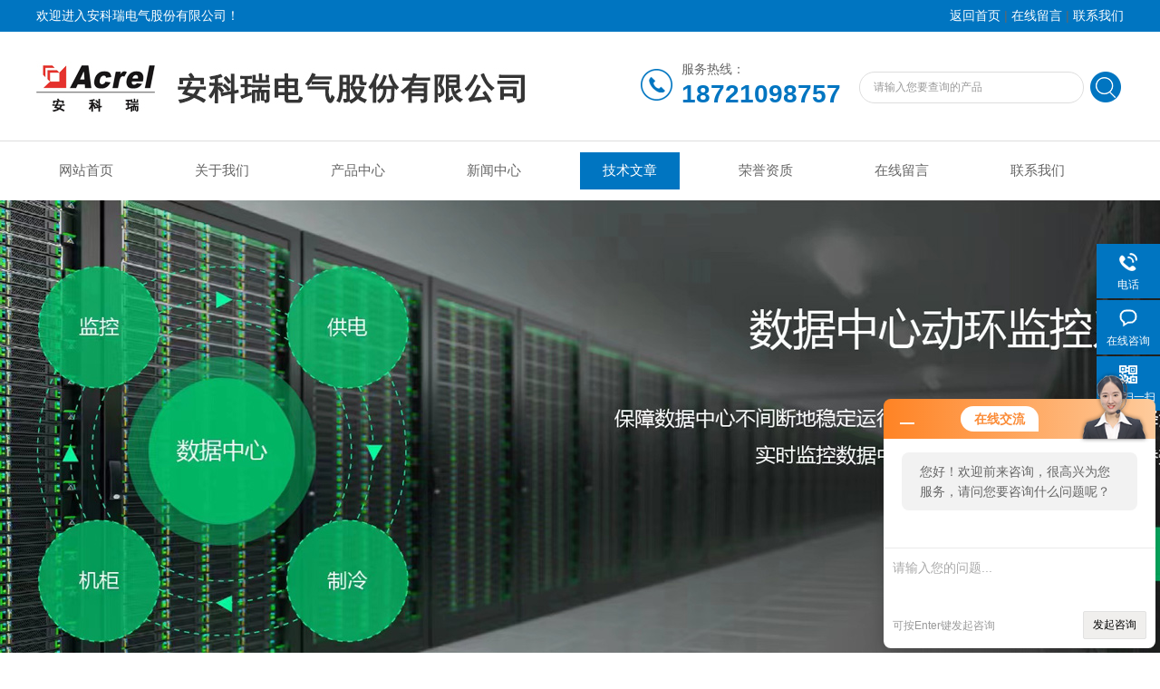

--- FILE ---
content_type: text/html; charset=utf-8
request_url: http://www.acrel-b2b.cn/Article-1063377.html
body_size: 8690
content:
<!DOCTYPE html PUBLIC "-//W3C//DTD XHTML 1.0 Transitional//EN" "http://www.w3.org/TR/xhtml1/DTD/xhtml1-transitional.dtd">
<html xmlns="http://www.w3.org/1999/xhtml">
<head>
<meta http-equiv="Content-Type" content="text/html; charset=utf-8" />
<meta http-equiv="x-ua-compatible" content="ie=edge,chrome=1">
<title>霍尔在地铁电力监控中的应用-安科瑞电气股份有限公司</title>


<link rel="stylesheet" type="text/css" href="/Skins/648204/css/style.css"  />
<script type="text/javascript" src="/Skins/648204/js/jquery.pack.js"></script>  
<script type="text/javascript" src="/Skins/648204/js/jquery.SuperSlide.js"></script>
<!--导航当前状态 JS-->
<script language="javascript" type="text/javascript"> 
	var nav= '5';
</script>
<!--导航当前状态 JS END-->
<link rel="shortcut icon" href="/skins/648204/favicon.ico">
<script type="application/ld+json">
{
"@context": "https://ziyuan.baidu.com/contexts/cambrian.jsonld",
"@id": "http://www.acrel-b2b.cn/Article-1063377.html",
"title": "霍尔在地铁电力监控中的应用",
"pubDate": "2022-08-17T16:55:03",
"upDate": "2022-08-17T16:55:03"
    }</script>
<script language="javaScript" src="/js/JSChat.js"></script><script language="javaScript">function ChatBoxClickGXH() { DoChatBoxClickGXH('http://chat.hbzhan.com',659228) }</script><script>!window.jQuery && document.write('<script src="https://public.mtnets.com/Plugins/jQuery/2.2.4/jquery-2.2.4.min.js" integrity="sha384-rY/jv8mMhqDabXSo+UCggqKtdmBfd3qC2/KvyTDNQ6PcUJXaxK1tMepoQda4g5vB" crossorigin="anonymous">'+'</scr'+'ipt>');</script><script type="text/javascript" src="https://chat.hbzhan.com/chat/KFCenterBox/648204"></script><script type="text/javascript" src="https://chat.hbzhan.com/chat/KFLeftBox/648204"></script><script>
(function(){
var bp = document.createElement('script');
var curProtocol = window.location.protocol.split(':')[0];
if (curProtocol === 'https') {
bp.src = 'https://zz.bdstatic.com/linksubmit/push.js';
}
else {
bp.src = 'http://push.zhanzhang.baidu.com/push.js';
}
var s = document.getElementsByTagName("script")[0];
s.parentNode.insertBefore(bp, s);
})();
</script>
</head>

<body>
<div class="welcome">
  	<div class="welcome_in">
        <div class="l">欢迎进入安科瑞电气股份有限公司！</div>
        <div class="r"><a href="/">返回首页</a> | <a href="/order.html">在线留言</a> | <a href="/contact.html">联系我们</a></div>
    </div>
  </div>
  <div id="clear"></div> 
  <div id="header">
    <div class="logo"><a href="/"><img src="/skins/648204/images/logo.jpg" alt="安科瑞电气股份有限公司" width="550" height="120" border="0" /></a></div>
    <div class="top_tel">
      <!-- search -->
      <div class="search">
        <form name="form1" method="post" action="/products.html" onSubmit="return checkform(form1)">
          <input name="keyword"  type="text" value="请输入您要查询的产品" onfocus="this.value=''" class="txt" >
          <input type="submit" name="" id="" value=" " class="search_submit">
        </form>
      </div>
      <!-- search end -->
    </div>
    <div class="tel fr">
        <span>服务热线：</span>
        <p>18721098757</p>
    </div>
  </div>
  <div id="clear"></div> 
  <div id="nav_zon">
     <div id="nav" class="main_nav hover">
     <ul>
      <li id="navId1"><a href="/">网站首页</a></li>
      <li id="navId2"><a href="/aboutus.html" rel="nofollow">关于我们</a></li>
      <li id="navId3"><a href="/products.html">产品中心</a></li>	  
	  <li id="navId4"><a href="/news.html" >新闻中心</a></li>
	  <li id="navId5"><a href="/article.html" >技术文章</a></li>
	  <li id="navId6"><a href="/honor.html" rel="nofollow">荣誉资质</a></li>
	  <li id="navId7" ><a href="/order.html"  rel="nofollow">在线留言</a></li>
      <li id="navId8" ><a href="/contact.html" rel="nofollow">联系我们</a></li>
    </ul>
  	<script language="javascript" type="text/javascript">
try {
    document.getElementById("navId" + nav).className = "nav_active";
}
catch (e) {}
</script>
   </div>
</div>
<script src="https://www.hbzhan.com/mystat.aspx?u=acrelwl"></script>



<div id="banner_big">
  <div class="picBtnLeft">
         <!--数字按钮-->
         <div class="hd">
             <ul>
             <li></li><li></li>
		    </ul>
          </div>
            <!--箭头按钮-->
            <div class="hdd">
            <a class="prev"></a>
            <a class="next"></a>
            </div>
          <div class="bd">
              <ul>
                  <li>
					 <div class="bg"></div>
					 <div class="pic"><img src="/skins/648204/images/ba1.jpg"/></div>
					 <div class="title"><a></a></div>
                </li>
                  <li>
					 <div class="bg"></div>
					 <div class="pic"><img src="/skins/648204/images/ba2.jpg"/></div>
					 <div class="title"><a></a></div>
                </li>

               </ul>
    </div>
  </div>
  <script type="text/javascript">jQuery("#banner_big .picBtnLeft").slide({ mainCell:".bd ul",autoPlay:true });</script> 
  </div>
<div id="clear"></div>

<div id="contant">
  <div class="list_box"> 
    <div class="lift_zuo cl">
<div class="lnav"> 
               <div class="title_b">
					<div class="a">产品展示</div>
					<div class="b">PRODUCT DISPLAY </div>
				</div>
               <div id="clear"></div>
			<ul id="pro_nav_lb" class="pro_nav">
    
	   <li id="nynavID"><a href="/ParentList-1922827.html" title="微电网能量管理系统EMS3.0" onmouseover="showsubmenu('微电网能量管理系统EMS3.0')" >微电网能量管理系统EMS3.0</a>
 <div id="submenu_微电网能量管理系统EMS3.0" style="display:none">  
		   <ul class="two_profl">
		   		  
			 </ul>	
        </div>
		   </li> 
		
	   <li id="nynavID"><a href="/ParentList-1429113.html" title="电能管理" onmouseover="showsubmenu('电能管理')" >电能管理</a>
 <div id="submenu_电能管理" style="display:none">  
		   <ul class="two_profl">
		   
		     <li><a href="/SonList-1698478.html" title="ACR电力仪表">ACR电力仪表</a></li> 
		     
		     <li><a href="/SonList-1691924.html" title="APM网络电力仪表">APM网络电力仪表</a></li> 
		     
		     <li><a href="/SonList-1657440.html" title="AEM电能计量表">AEM电能计量表</a></li> 
		     
		     <li><a href="/SonList-1562106.html" title="DDS/DTS/ADL导轨电能表">DDS/DTS/ADL导轨电能表</a></li> 
		     
		     <li><a href="/SonList-1443723.html" title="ADL400N外置互感器电能表">ADL400N外置互感器电能表</a></li> 
		     
		     <li><a href="/SonList-1443716.html" title="DDSY/DTSY导轨预付费表">DDSY/DTSY导轨预付费表</a></li> 
		     
		     <li><a href="/SonList-1443718.html" title="ADF400L多用户电能表">ADF400L多用户电能表</a></li> 
		     
		     <li><a href="/SonList-1443719.html" title="DDSY1352-xDM宿舍用电管理">DDSY1352-xDM宿舍用电管理</a></li> 
		     
		     <li><a href="/SonList-1443721.html" title="AEW100无线计量模块">AEW100无线计量模块</a></li> 
		     
		     <li><a href="/SonList-1443722.html" title="ADW系列电力物联网电表">ADW系列电力物联网电表</a></li> 
		     
		     <li><a href="/SonList-1443717.html" title="DJSF1352新能源直流电能表">DJSF1352新能源直流电能表</a></li> 
		     
		     <li><a href="/SonList-2089366.html" title="直流电能表">直流电能表</a></li> 
		     
		     <li><a href="/SonList-2089356.html" title="网络电力表">网络电力表</a></li> 
		     
		     <li><a href="/SonList-2089345.html" title="DDSY/DTSY系列预付费表">DDSY/DTSY系列预付费表</a></li> 
		     
		     <li><a href="/SonList-2089331.html" title="电能计量表">电能计量表</a></li> 
		     
		     <li><a href="/SonList-2089326.html" title="电表">电表</a></li> 
		     		  
			 </ul>	
        </div>
		   </li> 
		
	   <li id="nynavID"><a href="/ParentList-1429115.html" title="电气安全" onmouseover="showsubmenu('电气安全')" >电气安全</a>
 <div id="submenu_电气安全" style="display:none">  
		   <ul class="two_profl">
		   
		     <li><a href="/SonList-1961064.html" title="ASCB智慧空开">ASCB智慧空开</a></li> 
		     
		     <li><a href="/SonList-1449809.html" title="ARCM电气火灾监控装置">ARCM电气火灾监控装置</a></li> 
		     
		     <li><a href="/SonList-1449477.html" title="医用隔离电源绝缘监测装置">医用隔离电源绝缘监测装置</a></li> 
		     
		     <li><a href="/SonList-1448786.html" title="工业用绝缘监测装置">工业用绝缘监测装置</a></li> 
		     
		     <li><a href="/SonList-1448608.html" title="直流绝缘监测装置">直流绝缘监测装置</a></li> 
		     
		     <li><a href="/SonList-1957709.html" title="ASCP电气防火限流式保护器">ASCP电气防火限流式保护器</a></li> 
		     
		     <li><a href="/SonList-1957710.html" title="AISD智能安全配电装置">AISD智能安全配电装置</a></li> 
		     
		     <li><a href="/SonList-2089354.html" title="安全配电装置">安全配电装置</a></li> 
		     
		     <li><a href="/SonList-2089352.html" title="监控探测器">监控探测器</a></li> 
		     
		     <li><a href="/SonList-2089347.html" title="电气防火限流式保护器">电气防火限流式保护器</a></li> 
		     
		     <li><a href="/SonList-2089338.html" title="微断空开">微断空开</a></li> 
		     		  
			 </ul>	
        </div>
		   </li> 
		
	   <li id="nynavID"><a href="/ParentList-1426551.html" title="电力监控与保护" onmouseover="showsubmenu('电力监控与保护')" >电力监控与保护</a>
 <div id="submenu_电力监控与保护" style="display:none">  
		   <ul class="two_profl">
		   
		     <li><a href="/SonList-1957712.html" title="AM系列微机保护装置">AM系列微机保护装置</a></li> 
		     
		     <li><a href="/SonList-1444073.html" title="ARB5弧光保护装置">ARB5弧光保护装置</a></li> 
		     
		     <li><a href="/SonList-1957713.html" title="APView电能质量在线监测">APView电能质量在线监测</a></li> 
		     
		     <li><a href="/SonList-1957718.html" title="ASD开关柜综合测控装置">ASD开关柜综合测控装置</a></li> 
		     
		     <li><a href="/SonList-1957719.html" title="APD局部放电监测装置">APD局部放电监测装置</a></li> 
		     
		     <li><a href="/SonList-1446032.html" title="ARTM电气接点无线测温装置">ARTM电气接点无线测温装置</a></li> 
		     
		     <li><a href="/SonList-1444065.html" title="WHD温湿度控制器">WHD温湿度控制器</a></li> 
		     
		     <li><a href="/SonList-1441704.html" title="ARD智能电动机保护器">ARD智能电动机保护器</a></li> 
		     
		     <li><a href="/SonList-1445794.html" title="ALP低压回路智能保护装置">ALP低压回路智能保护装置</a></li> 
		     
		     <li><a href="/SonList-1446023.html" title="ASJ智能电力继电器">ASJ智能电力继电器</a></li> 
		     
		     <li><a href="/SonList-1442144.html" title="ARTU系列三遥单元">ARTU系列三遥单元</a></li> 
		     
		     <li><a href="/SonList-1426552.html" title="PZ系列智能电测仪表">PZ系列智能电测仪表</a></li> 
		     
		     <li><a href="/SonList-1762153.html" title="AMC高低压电力仪表">AMC高低压电力仪表</a></li> 
		     
		     <li><a href="/SonList-2089365.html" title="智能型温湿度控制器">智能型温湿度控制器</a></li> 
		     
		     <li><a href="/SonList-2089357.html" title="智能电动机保护器">智能电动机保护器</a></li> 
		     
		     <li><a href="/SonList-2089346.html" title="继电器">继电器</a></li> 
		     
		     <li><a href="/SonList-2089335.html" title="电能质量在线监测">电能质量在线监测</a></li> 
		     
		     <li><a href="/SonList-2089334.html" title="开关柜综合监控装置">开关柜综合监控装置</a></li> 
		     
		     <li><a href="/SonList-2089328.html" title="智能保护器">智能保护器</a></li> 
		     
		     <li><a href="/SonList-2089327.html" title="绝缘监测">绝缘监测</a></li> 
		     
		     <li><a href="/SonList-2089325.html" title="微机保护装置">微机保护装置</a></li> 
		     
		     <li><a href="/SonList-2089324.html" title="电气接点在线测温装置">电气接点在线测温装置</a></li> 
		     		  
			 </ul>	
        </div>
		   </li> 
		
	   <li id="nynavID"><a href="/ParentList-1429188.html" title="新能源" onmouseover="showsubmenu('新能源')" >新能源</a>
 <div id="submenu_新能源" style="display:none">  
		   <ul class="two_profl">
		   
		     <li><a href="/SonList-1957721.html" title="光伏储能计量装置">光伏储能计量装置</a></li> 
		     
		     <li><a href="/SonList-1939949.html" title="新能源防逆流装置">新能源防逆流装置</a></li> 
		     
		     <li><a href="/SonList-1849906.html" title="储能能量管理系统">储能能量管理系统</a></li> 
		     
		     <li><a href="/SonList-1441700.html" title="智能充电桩">智能充电桩</a></li> 
		     		  
			 </ul>	
        </div>
		   </li> 
		
	   <li id="nynavID"><a href="/ParentList-1426530.html" title="电量传感器" onmouseover="showsubmenu('电量传感器')" >电量传感器</a>
 <div id="submenu_电量传感器" style="display:none">  
		   <ul class="two_profl">
		   
		     <li><a href="/SonList-1444851.html" title="BD电力变送器">BD电力变送器</a></li> 
		     
		     <li><a href="/SonList-1444307.html" title="BM模拟信号隔离器">BM模拟信号隔离器</a></li> 
		     
		     <li><a href="/SonList-1444298.html" title="霍尔传感器">霍尔传感器</a></li> 
		     
		     <li><a href="/SonList-1443195.html" title="BA系列交流电流传感器">BA系列交流电流传感器</a></li> 
		     
		     <li><a href="/SonList-1443194.html" title="BR系列罗氏线圈电流变送器">BR系列罗氏线圈电流变送器</a></li> 
		     
		     <li><a href="/SonList-1426531.html" title="AKH-0.66系列电流互感器">AKH-0.66系列电流互感器</a></li> 
		     		  
			 </ul>	
        </div>
		   </li> 
		
	   <li id="nynavID"><a href="/ParentList-1429106.html" title="电能质量监测与治理" onmouseover="showsubmenu('电能质量监测与治理')" >电能质量监测与治理</a>
 <div id="submenu_电能质量监测与治理" style="display:none">  
		   <ul class="two_profl">
		   		  
			 </ul>	
        </div>
		   </li> 
		
	   <li id="nynavID"><a href="/ParentList-1429388.html" title="环保监控" onmouseover="showsubmenu('环保监控')" >环保监控</a>
 <div id="submenu_环保监控" style="display:none">  
		   <ul class="two_profl">
		   		  
			 </ul>	
        </div>
		   </li> 
		
	   <li id="nynavID"><a href="/ParentList-1445795.html" title="数据中心" onmouseover="showsubmenu('数据中心')" >数据中心</a>
 <div id="submenu_数据中心" style="display:none">  
		   <ul class="two_profl">
		   
		     <li><a href="/SonList-1445796.html" title="精密配电监控装置">精密配电监控装置</a></li> 
		     
		     <li><a href="/SonList-1957724.html" title="AMB智能母线监控装置">AMB智能母线监控装置</a></li> 
		     
		     <li><a href="/SonList-1957725.html" title="铁塔基站多回路计量装置">铁塔基站多回路计量装置</a></li> 
		     
		     <li><a href="/SonList-1957726.html" title="ABAT蓄电池在线监测装置">ABAT蓄电池在线监测装置</a></li> 
		     
		     <li><a href="/SonList-2089353.html" title="AMC精密配电监控装置">AMC精密配电监控装置</a></li> 
		     		  
			 </ul>	
        </div>
		   </li> 
		
	   <li id="nynavID"><a href="/ParentList-1922824.html" title="企业微电网能效管理平台" onmouseover="showsubmenu('企业微电网能效管理平台')" >企业微电网能效管理平台</a>
 <div id="submenu_企业微电网能效管理平台" style="display:none">  
		   <ul class="two_profl">
		   		  
			 </ul>	
        </div>
		   </li> 
		
	   <li id="nynavID"><a href="/ParentList-1957727.html" title="能源物联网云平台" onmouseover="showsubmenu('能源物联网云平台')" >能源物联网云平台</a>
 <div id="submenu_能源物联网云平台" style="display:none">  
		   <ul class="two_profl">
		   		  
			 </ul>	
        </div>
		   </li> 
		
	   <li id="nynavID"><a href="/ParentList-1429114.html" title="智能网关" onmouseover="showsubmenu('智能网关')" >智能网关</a>
 <div id="submenu_智能网关" style="display:none">  
		   <ul class="two_profl">
		   
		     <li><a href="/SonList-1447909.html" title="AWT100无线通信终端">AWT100无线通信终端</a></li> 
		     
		     <li><a href="/SonList-2089355.html" title="能耗采集网关">能耗采集网关</a></li> 
		     
		     <li><a href="/SonList-2089348.html" title="无线通讯终端">无线通讯终端</a></li> 
		     
		     <li><a href="/SonList-1447859.html" title="ANET智能通信管理机">ANET智能通信管理机</a></li> 
		     		  
			 </ul>	
        </div>
		   </li> 
		
	   <li id="nynavID"><a href="/ParentList-2089359.html" title="其它" onmouseover="showsubmenu('其它')" >其它</a>
 <div id="submenu_其它" style="display:none">  
		   <ul class="two_profl">
		   
		     <li><a href="/SonList-2089360.html" title="ASJ漏电监测">ASJ漏电监测</a></li> 
		     		  
			 </ul>	
        </div>
		   </li> 
		
	   <li id="nynavID"><a href="/ParentList-2089340.html" title="系统解决方案" onmouseover="showsubmenu('系统解决方案')" >系统解决方案</a>
 <div id="submenu_系统解决方案" style="display:none">  
		   <ul class="two_profl">
		   
		     <li><a href="/SonList-2089368.html" title="智慧用电">智慧用电</a></li> 
		     
		     <li><a href="/SonList-2089350.html" title="能耗管理系统">能耗管理系统</a></li> 
		     
		     <li><a href="/SonList-2089349.html" title="能源物联网云平台">能源物联网云平台</a></li> 
		     
		     <li><a href="/SonList-2089344.html" title="企业微电网能效管理平台">企业微电网能效管理平台</a></li> 
		     
		     <li><a href="/SonList-2089343.html" title="协调控制器">协调控制器</a></li> 
		     
		     <li><a href="/SonList-2089341.html" title="储能">储能</a></li> 
		     		  
			 </ul>	
        </div>
		   </li> 
		
	   <li id="nynavID"><a href="/ParentList-2089332.html" title="电能质量治理" onmouseover="showsubmenu('电能质量治理')" >电能质量治理</a>
 <div id="submenu_电能质量治理" style="display:none">  
		   <ul class="two_profl">
		   
		     <li><a href="/SonList-2089337.html" title="中线安防">中线安防</a></li> 
		     
		     <li><a href="/SonList-2089333.html" title="电能质量">电能质量</a></li> 
		     		  
			 </ul>	
        </div>
		   </li> 
		
	   <li id="nynavID"><a href="/ParentList-2089329.html" title="能源网联网云平台" onmouseover="showsubmenu('能源网联网云平台')" >能源网联网云平台</a>
 <div id="submenu_能源网联网云平台" style="display:none">  
		   <ul class="two_profl">
		   
		     <li><a href="/SonList-2089367.html" title="安全管理用电云平台">安全管理用电云平台</a></li> 
		     
		     <li><a href="/SonList-2089364.html" title="分布式光伏运维云平台">分布式光伏运维云平台</a></li> 
		     
		     <li><a href="/SonList-2089362.html" title="企业能源管控平台">企业能源管控平台</a></li> 
		     
		     <li><a href="/SonList-2089361.html" title="建筑能耗云平台">建筑能耗云平台</a></li> 
		     
		     <li><a href="/SonList-2089351.html" title="远程预付费管理云平台">远程预付费管理云平台</a></li> 
		     
		     <li><a href="/SonList-2089330.html" title="宿舍预付费管理云平台">宿舍预付费管理云平台</a></li> 
		     		  
			 </ul>	
        </div>
		   </li> 
		     
	</ul>

            </div>
    </div>
    <div class="list_right">
        	 <div class="box_bt">
        	     	<div class="box_right_title">技术文章</div>
          <div class="bt_text_y"><span><a href="/">首页</a> > <a href="/article.html">技术文章</a> > 霍尔在地铁电力监控中的应用</span></div>
          </div>
			        <div class="pro_photo">
       	  <div><h1>霍尔在地铁电力监控中的应用</h1></div>
           <div class="pro_details_tongji">
  　更新日期：2022-08-17　点击量：<span id="Click">1070</span>
         </div>
          <div class="n_con" id="c_detail_wrap">
          <div style="margin: 0px; padding: 0px; list-style-type: none; box-sizing: border-box; font-family: "Microsoft YaHei"; font-size: medium; white-space: normal; text-align: center;">王兰</div><div style="margin: 0px; padding: 0px; list-style-type: none; box-sizing: border-box; font-family: "Microsoft YaHei"; font-size: medium; white-space: normal; text-align: center;">安科瑞电气股份有限公司</div><div style="margin: 0px; padding: 0px; list-style-type: none; box-sizing: border-box; font-family: "Microsoft YaHei"; font-size: medium; white-space: normal;">&nbsp;</div><div style="margin: 0px; padding: 0px; list-style-type: none; box-sizing: border-box; font-family: "Microsoft YaHei"; font-size: medium; white-space: normal;"><strong style="margin: 0px; padding: 0px; list-style-type: none; box-sizing: border-box;">【摘要】</strong>本文简单介绍了地铁电力监控系统，以及基于霍尔效应的闭环霍尔电流传感器与霍尔电压传感器的工作原理，确认了霍尔型传感器在电力监控系统中的应用和霍尔型传感器在电力监控系统应用中需要注意的问题。</div><div style="margin: 0px; padding: 0px; list-style-type: none; box-sizing: border-box; font-family: "Microsoft YaHei"; font-size: medium; white-space: normal;"><strong style="margin: 0px; padding: 0px; list-style-type: none; box-sizing: border-box;">【关键词】地铁、电力监控系统、霍尔型传感器、闭环，136-/-4185-/-4052</strong></div><div style="margin: 0px; padding: 0px; list-style-type: none; box-sizing: border-box; font-family: "Microsoft YaHei"; font-size: medium; white-space: normal;">&nbsp;</div><div style="margin: 0px; padding: 0px; list-style-type: none; box-sizing: border-box; font-family: "Microsoft YaHei"; font-size: medium; white-space: normal;"><strong style="margin: 0px; padding: 0px; list-style-type: none; box-sizing: border-box;">引言</strong></div><div style="margin: 0px; padding: 0px; list-style-type: none; box-sizing: border-box; font-family: "Microsoft YaHei"; font-size: medium; white-space: normal;">&nbsp; 随着我国城镇化进展与城市交通的日益拥挤，地铁交通已然成为现代城市的重要交通工具。近年来我国加快发展地铁交通建设步伐。当前综合自动化系统在地铁交通中得以广泛的运用，该系统包括电力监控系统、火灾报警系统、自动售检票系统、门禁系统、机电设备监控系统等。电力监控系统是地铁交通综合监控系统中的一个重要部分，其主要是对地铁交通接触网上的各种设备进行实时的远程监控，通过对各种电量参数的测量、比较与运算，实时反馈上报至系统，以供系统根据反馈信息处理各类事故及报警事件。</div><div style="margin: 0px; padding: 0px; list-style-type: none; box-sizing: border-box; font-family: "Microsoft YaHei"; font-size: medium; white-space: normal; text-align: center;">地铁电力监控系统示意图如图1所示。</div><div style="margin: 0px; padding: 0px; list-style-type: none; box-sizing: border-box; font-family: "Microsoft YaHei"; font-size: medium; white-space: normal; text-align: center;">&nbsp;</div><div style="margin: 0px; padding: 0px; list-style-type: none; box-sizing: border-box; font-family: "Microsoft YaHei"; font-size: medium; white-space: normal; text-align: center;"><img src="https://img68.hbzhan.com/9/20220817/637963515400576693477.png" alt="" style="margin: 0px; padding: 0px; list-style-type: none; box-sizing: border-box; max-width: 100%;"/></div><div style="margin: 0px; padding: 0px; list-style-type: none; box-sizing: border-box; font-family: "Microsoft YaHei"; font-size: medium; white-space: normal; text-align: center;">图1 地铁电力监控系统</div><div style="margin: 0px; padding: 0px; list-style-type: none; box-sizing: border-box; font-family: "Microsoft YaHei"; font-size: medium; white-space: normal;">&nbsp; 地铁电力监控系统检测和测量的电量参数主要为各个主要回路的电流与电压。传统电流测量是通过检测电阻将电流转成电压，该方式存在两个问题：在大电流检测时检测电阻消耗能量，降低效率；检测电流与输出电压不隔离。传统电压检测也存在检测电压与输出电压非隔离的问题。霍尔型传感器由于具有较小的体积、低噪声、低功耗、良好的隔离效果等优点，已在电流和电压测量方面受到广泛的应用。</div><div style="margin: 0px; padding: 0px; list-style-type: none; box-sizing: border-box; font-family: "Microsoft YaHei"; font-size: medium; white-space: normal;">&nbsp;</div><div style="margin: 0px; padding: 0px; list-style-type: none; box-sizing: border-box; font-family: "Microsoft YaHei"; font-size: medium; white-space: normal;"><strong style="margin: 0px; padding: 0px; list-style-type: none; box-sizing: border-box;">一、霍尔型传感器在电力监控系统中的应用</strong></div><div style="margin: 0px; padding: 0px; list-style-type: none; box-sizing: border-box; font-family: "Microsoft YaHei"; font-size: medium; white-space: normal;">1. 霍尔型传感器的工作原理&nbsp; &nbsp;</div><div style="margin: 0px; padding: 0px; list-style-type: none; box-sizing: border-box; font-family: "Microsoft YaHei"; font-size: medium; white-space: normal;">&nbsp; 霍尔型传感器主要适用于交流、直流、脉冲等复杂信号的隔离转换，通过霍尔效应原理使变换后的信号能够直接被DCS、AD、DSP、PLC、二次仪表等各种采集装置直接采集，具有响应时间快，电流测量范围宽精度高，过载能力强，线性好，抗干扰的能力强等优点。</div><div style="margin: 0px; padding: 0px; list-style-type: none; box-sizing: border-box; font-family: "Microsoft YaHei"; font-size: medium; white-space: normal;">2. 闭环霍尔传感器技术参数</div><div style="margin: 0px; padding: 0px; list-style-type: none; box-sizing: border-box; font-family: "Microsoft YaHei"; font-size: medium; white-space: normal; text-align: center;"><img src="https://img68.hbzhan.com/9/20220817/637963515414982751153.png" alt="" style="margin: 0px; padding: 0px; list-style-type: none; box-sizing: border-box; max-width: 100%;"/></div><div style="margin: 0px; padding: 0px; list-style-type: none; box-sizing: border-box; font-family: "Microsoft YaHei"; font-size: medium; white-space: normal;">3. 霍尔电流、电压感器接入电力监控系统</div><div style="margin: 0px; padding: 0px; list-style-type: none; box-sizing: border-box; font-family: "Microsoft YaHei"; font-size: medium; white-space: normal;">&nbsp; 霍尔电流和电压传感器可以应用在电力监控系统的各个环节与各个子系统，如图1所示。</div><div style="margin: 0px; padding: 0px; list-style-type: none; box-sizing: border-box; font-family: "Microsoft YaHei"; font-size: medium; white-space: normal;">&nbsp; 高压测控保护装置可以根据电压的幅值选择使用霍尔电压传感器测量与反馈，霍尔电压传感器可以测量高达数千伏的直流或者交流电压，并可以按照需求输出一个几十毫安电流或者几伏电压以供反馈信号使用。其精度可以达到优于1％，线性度优于0.2％，反应时间小于10μs。</div><div style="margin: 0px; padding: 0px; list-style-type: none; box-sizing: border-box; font-family: "Microsoft YaHei"; font-size: medium; white-space: normal;">&nbsp; 中压、低压测控保护装置可以使用霍尔电流传感器测量与反馈，霍尔电流传感器可以测量高达数千安培的直流或者交流电流，并可以输出一个200mA以下电流或者几伏电压以供反馈信号使用。霍尔电流传感器的精度可以做到优于1％甚至更低，尤其是大电流传感器的精度可以做到优于1‰，线性度优于0.2％，反应时间小于10μs。</div><div style="margin: 0px; padding: 0px; list-style-type: none; box-sizing: border-box; font-family: "Microsoft YaHei"; font-size: medium; white-space: normal;">4. 霍尔电流、电压感器应用过程中需要注意的问题</div><div style="margin: 0px; padding: 0px; list-style-type: none; box-sizing: border-box; font-family: "Microsoft YaHei"; font-size: medium; white-space: normal;">&nbsp; (1)应根据被测电流的大小合理选择导线或者汇流条，然后选择合适孔径的电流传感器，汇流条能够充满传感器孔径或处于孔径的中心位置。&nbsp;</div><div style="margin: 0px; padding: 0px; list-style-type: none; box-sizing: border-box; font-family: "Microsoft YaHei"; font-size: medium; white-space: normal;">&nbsp; (2)传感器测试时应先打开供电电源，再打开测试电源。关机时应先关闭被测电源，再关闭供电电源，对传感器进行消磁处理。</div><div style="margin: 0px; padding: 0px; list-style-type: none; box-sizing: border-box; font-family: "Microsoft YaHei"; font-size: medium; white-space: normal;">&nbsp; (3)霍尔型传感器应尽量安装在远离强磁场位置的区域，如应与变压器、大电感、大电流汇流条等保持距离。</div><div style="margin: 0px; padding: 0px; list-style-type: none; box-sizing: border-box; font-family: "Microsoft YaHei"; font-size: medium; white-space: normal;">&nbsp; (4)使用霍尔电压传感器时应注意限流电阻的耐压及功耗，避免电阻受到超限应力而损坏。</div><div style="margin: 0px; padding: 0px; list-style-type: none; box-sizing: border-box; font-family: "Microsoft YaHei"; font-size: medium; white-space: normal;">5.霍尔电流传感器的选型</div><div style="margin: 0px; padding: 0px; list-style-type: none; box-sizing: border-box; font-family: "Microsoft YaHei"; font-size: medium; white-space: normal;">&nbsp; 规格参数对照表</div><div style="margin: 0px; padding: 0px; list-style-type: none; box-sizing: border-box; font-family: "Microsoft YaHei"; font-size: medium; white-space: normal; text-align: center;"><img src="https://img68.hbzhan.com/9/20220817/637963515422179330925.png" alt="" style="margin: 0px; padding: 0px; list-style-type: none; box-sizing: border-box; max-width: 100%;"/></div><div style="margin: 0px; padding: 0px; list-style-type: none; box-sizing: border-box; font-family: "Microsoft YaHei"; font-size: medium; white-space: normal;">&nbsp;</div><div style="margin: 0px; padding: 0px; list-style-type: none; box-sizing: border-box; font-family: "Microsoft YaHei"; font-size: medium; white-space: normal;"><strong style="margin: 0px; padding: 0px; list-style-type: none; box-sizing: border-box;">二、结束语</strong></div><div style="margin: 0px; padding: 0px; list-style-type: none; box-sizing: border-box; font-family: "Microsoft YaHei"; font-size: medium; white-space: normal;">&nbsp; 本文介绍了霍尔电流、电压传感器在地铁电力监控系统的应用，并提示了在应用过程中应该注意的问题。可以明确地认识到霍尔传感器在地铁电力监控系统检测与测量过程中具有广泛的应用。</div><div style="margin: 0px; padding: 0px; list-style-type: none; box-sizing: border-box; font-family: "Microsoft YaHei"; font-size: medium; white-space: normal;">&nbsp;</div><p><br/></p> 
          </div>
        </div>


         <div class="cl"></div>
        <div class="ye"> 
        上一条：<a href="/Article-1063384.html">数据中心动环监控与能效管理系统分析</a><br />下一条：<a href="/Article-1063367.html">机场航站楼消防应急照明和疏散指示系统设计要点</a>
        </div>
        </div>
  </div>
</div>
<div class="clearfix"></div>
<div id="clear"></div>
<!--尾部版权-->
<footer class="footer">
    <div class="wrapper w1200">
        <div class="ft-inner">
            <div class="leftCon">
                <div class="ft-info">
                    <div class="ft-logo"><img src="/Skins/648204/images/footlogo.png" alt="安科瑞电气股份有限公司"></div>
                    <div class="ft-tel">
                        <span>邮箱</span>
                        <p>2881068607@qq.com</p> 
                    </div>
                    <div class="ft-address">
                        <span>地址</span>
                        <p>上海市嘉定区育绿路253号</p>
                    </div>
                </div>
            </div>
            <div class="rightCon">
                <div class="ft-QRcode">
                    <div class="pic"><img src="/Skins/648204/images/side_ewm.jpg" /></div>
                    <div class="tit">扫一扫，关注我们</div>
                </div>
            </div>
        </div>
        <div class="ft-copyright">
            <div class="fl">
                <span>&copy;2026 安科瑞电气股份有限公司  版权所有  All Rights Reserved.</span>
                <span>备案号：<a href="http://beian.miit.gov.cn/" target="_blank" rel="nofollow">沪ICP备05031232号-113</a></span>
                <span><a href="/sitemap.xml" target="_blank" >sitemap.xml</a></span>
                <span>技术支持：<A href="https://www.hbzhan.com" target="_blank" rel="nofollow">环保在线</A></span>
                <span><a href="https://www.hbzhan.com/login" target="_blank" rel="nofollow">管理登陆</a></span>
            </div>
        </div>
    </div>
</footer>


<!--右侧漂浮 begin-->
<div class="client-2"> 
    <ul id="client-2"> 
      <!--<li class="my-kefu-qq"> 
       <div class="my-kefu-main"> 
        <div class="my-kefu-left"><a class="online-contact-btn" href="http://wpa.qq.com/msgrd?v=3&amp;uin=2569874714&amp;site=qq&amp;menu=yes" target="_blank"><i></i><p>QQ咨询</p></a></div> <div class="my-kefu-right"></div> 
       </div>
      </li> -->
      <li class="my-kefu-tel"> 
       <div class="my-kefu-tel-main"> 
        <div class="my-kefu-left"><i></i><p>电话</p></div> 
        <div class="my-kefu-tel-right">021-59104852</div> 
       </div>
      </li> 
      <li class="my-kefu-liuyan"> 
       <div class="my-kefu-main"> 
        <div class="my-kefu-left"><a href="#" onclick="ChatBoxClickGXH()" target="_blank" title="在线咨询"><i></i><p>在线咨询</p></a></div> 
        <div class="my-kefu-right"></div> 
       </div>
      </li> 
      <li class="my-kefu-weixin"> 
       <div class="my-kefu-main"> 
        <div class="my-kefu-left"><i></i><p> 微信扫一扫 </p> </div> 
        <div class="my-kefu-right"> </div> 
        <div class="my-kefu-weixin-pic"><img src="/skins/648204/images/side_ewm.jpg"> </div> 
       </div>
      </li> 
      <li class="my-kefu-ftop"> 
       <div class="my-kefu-main"> 
        <div class="my-kefu-left"><a href="javascript:;"><i></i><p>返回顶部</p></a> </div> 
        <div class="my-kefu-right"> </div> 
       </div>
      </li> 
    </ul> 
</div>
<!--右侧漂浮 end-->


<script type="text/javascript" src="/skins/648204/js/zzsc.js"></script>


 <script type='text/javascript' src='/js/VideoIfrmeReload.js?v=001'></script>
  
</html>
</body>